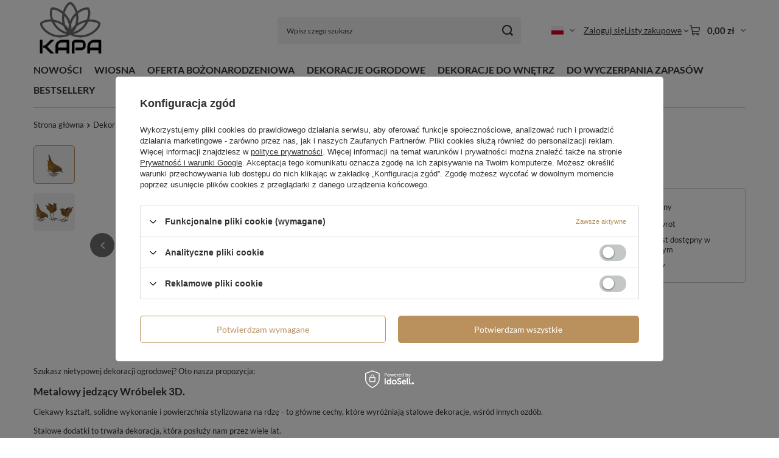

--- FILE ---
content_type: text/html; charset=utf-8
request_url: https://srebrnekule.pl/ajax/projector.php?action=get&product=527&size=uniw&get=sizeprices,sizeavailability,sizedelivery
body_size: 243
content:
{"sizeprices":{"value":"56.00","price_formatted":"56,00 z\u0142","price_net":"45.53","price_net_formatted":"45,53 z\u0142","vat":"23","worth":"56.00","worth_net":"45.53","worth_formatted":"56,00 z\u0142","worth_net_formatted":"45,53 z\u0142","basket_enable":"y","special_offer":"false","rebate_code_active":"n","priceformula_error":"false"},"sizeavailability":{"visible":"y","status_description":"Produkt niedost\u0119pny","status_gfx":"\/data\/lang\/pol\/available_graph\/graph_1_5.png","status":"disable","minimum_stock_of_product":"2","delay_time":{"unknown_delivery_time":"true"}},"sizedelivery":{"undefined":"false","shipping":"16.00","shipping_formatted":"16,00 z\u0142","limitfree":"0.00","limitfree_formatted":"0,00 z\u0142","shipping_change":"16.00","shipping_change_formatted":"16,00 z\u0142","change_type":"up"}}

--- FILE ---
content_type: text/css
request_url: https://srebrnekule.pl/data/designs/646dd4cd07dbc8.44175577_10/gfx/pol/custom.css.gzip?r=1765778844
body_size: 94
content:
@media (min-width: 979px){
    .projector_page #content #projector_longdescription ~ #projector_producttraits, .projector_page #content #projector_longdescription ~ #projector_dictionary {
        padding: 15px 10px 30px 35px;
        border-left: 1px solid #ddd;
    }
}

section#projector_longdescription {
    overflow: visible;
}

.modal.--redirection.--large{
    display:none;
}